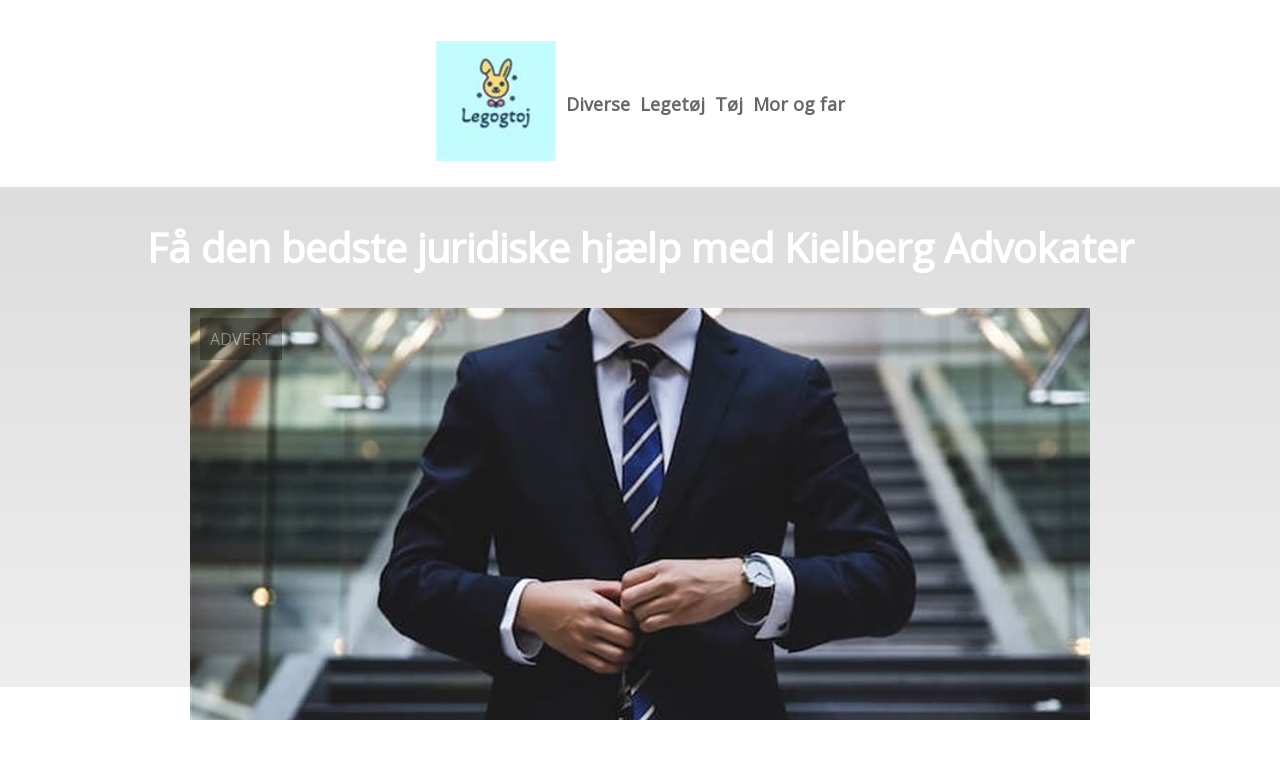

--- FILE ---
content_type: text/html; charset=utf-8
request_url: https://leogtoj.dk/faa-den-bedste-juridiske-hjaelp-med-kielberg-advokater
body_size: 4181
content:
<!DOCTYPE html>
<html lang="da" xml:lang="da">

<head>
    <meta charset='utf-8'>
    <meta name='viewport' content='width=device-width,initial-scale=1'>    
    <meta name="description" content="">
    <title>faa den bedste juridiske hjaelp med kielberg advokater - leogtoj.dk</title>
    <link rel="preconnect" href="https://fonts.googleapis.com">
    <link rel="preconnect" href="https://fonts.gstatic.com" crossorigin>
    <link href="https://fonts.googleapis.com/css2?family=Work+Sans&display=swap&family=Open+Sans" rel="stylesheet">
    
    <link rel="shortcut icon" type="image/png" href="https://api.zerotime.dk/5/SiteImage/File/3570/64x64/True" />
    
    <link rel="stylesheet" type="text/css" href="https://api.zerotime.dk/5/Stylesheet/template-1.css" />
    <!-- <script defer src="https://api.zerotime.dk/5/Javascript/view-transitions.js"></script> -->
    
</head>

<body>
    <header>
    </header>

    <dialog id="menu-dialog"></dialog>
    <div id="home-screen">
        <menu-link><i class="ri-menu-line"></i></menu-link>
        <nav id="main-menu" class="hiddenX">
            <data-fetcher data-requires-customer-id="true" data-url="Categories/CustomRequest/?properties=*&query=LinkDomainId=219" data-tag="categories">
                <ul id="menu-public">
                    <li id="close-button"><i class="ri-menu-line"></i></li>
                    <li><a href="/" title="Forside" id="main-logo"><img src='https://api.zerotime.dk/5/SiteImage/File/3570/100x100/False' /></a></li>
                    
                    <li id="Diverse"><a href="/Category/Diverse" title="Diverse">Diverse</a></li>
                    
                    <li id="Legetøj"><a href="/Category/Legetøj" title="Legetøj">Legetøj</a></li>
                    
                    <li id="Tøj"><a href="/Category/Tøj" title="Tøj">Tøj</a></li>
                    
                    <li id="Mor og far"><a href="/Category/Mor-og-far" title="Mor og far">Mor og far</a></li>
                    
                </ul>
            </data-fetcher>
        </nav>
        <article id="main"><article-details>
    <header></header>
    <article-content>
        <h1>Få den bedste juridiske hjælp med Kielberg Advokater</h1>
        <image-container>
            <img src='https://api.zerotime.dk/5/Article/File/7458/900x600' title="Få den bedste juridiske hjælp med Kielberg Advokater" height="600px"  />
        </image-container>
        <div><p><span style="font-weight: 400;">Når det kommer til juridiske spørgsmål og udfordringer, kan det være uhyre svært at navigere. For at undgå at ende i juridisk grums eller miste store summer, kan det være klogt at alliere sig med en dygtig advokat. Kielberg Advokater er en af de bedste juridiske virksomheder på markedet, og de tilbyder adskillige tjenester og services, som kan hjælpe med at løse kundernes juridiske problemer. Dette indlæg vil give en dybere indsigt i Kielberg Advokaters ekspertise og hvorfor det kan være en god idé at vælge dem som din juridiske partner. Lige her kan du læse meget mere om </span><a href="https://kielberg.com/"><span style="font-weight: 400;">Kielberg Advokater</span></a><span style="font-weight: 400;">.</span></p>
<p>&nbsp;</p>
<h2><span style="font-weight: 400;">Hvem er Kielberg Advokater?</span></h2>
<p><span style="font-weight: 400;">Kielberg Advokater er en fuldt uafhængig advokatvirksomhed, som tilbyder professionel rådgivning og bistand til deres kunder inden for en række forskellige juridiske områder. Med mere end et årtis erfaring på området, har de opbygget et ry for at være nogle af de bedste i branchen. De har et hold af dedikerede og hlje kvalificerede advokater med specialisering inden for forskellige områder af juridikken, herunder erhvervsret, strafferet og personskadeerstatning, for blot at nævne nogle få. Kielberg Advokater tilbyder en bred vifte af tjenester til deres kunder, herunder juridisk rådgivning, konfliktløsning, familieret og kriminalitetssager. De forstår vigtigheden af at være opmærksom på deres kunders behov og tilbyder skræddersyede tjenester og løsninger for at imødekomme disse behov. Uanset hvad deres kunder har brug for af juridisk hjælp og rådgivning, kan Kielberg Advokater hjælpe.</span></p>
<p>&nbsp;</p>
<h2><span style="font-weight: 400;">Derfor skal du vælge Kielberg Advokater</span></h2>
<p><span style="font-weight: 400;">Hos Kielberg Advokater er kvalitet og effektivitet af yderste vigtighed. De ønsker at hjælpe deres kunder med at få de resultater, som de fortjener, uden at bruge unødvendige ressourcer på processen. De tilbyder effektiv og økonomisk juridisk rådgivning og bistand, og prøver altid at finde de mest kosteffektive og smidige løsninger til deres kunder. Kielberg Advokater ønsker også at have et omdømme for at være en virksomhed, som de kan stole på. De går op i at sikre, at deres kunder føler sig trygge og godt informerede under hele processen og tilbyder et højt niveau af gennemsigtighed i deres arbejde. De kan også tilbyde rådgivning på engelsk, tysk og de skandinaviske sprog. Hvis du søger en pålidelig og kompetent advokatvirksomhed, kan Kielberg Advokater være det rette valg for dig. De har en bred vifte af tjenester og specialisering inden for forskellige juridiske områder og har en uovertruffen ekspertise og erfaring i branchen. De er kendt for deres kvalitet, effektivitet og gennemsigtighed i arbejdet. Som klient hos Kielberg Advokater kan du føle dig tryg og godt informeret under hele processen. Brug deres ekspertise for at løse dine juridiske problemer med den største sikkerhed og mest omkostningseffektive måde.</span></p>
<p>&nbsp;</p>
</div>
    </article-content>
</article-details></article><style>:root {
	/* CSS-GROUP:Default */    
    --button-color: #419a1c;
    --button-text-color: #FFFFFF;
    --button-hover-color: #FFFFFF;

    --front-page-background-color: #FFFFFF;
    --front-page-header-color: #FFFFFF;
    --front-page-category-buttons-color: #73dac7;
    --front-page-article-header-color: #000000;


    --secondary-color: #C17DFF;
    --background-color: #FFFFFF;
    --text-color: #000000;
    --hover-color: #333333;
    --hover-link-color: #333333;
    --active-color: #E1BEE7;
    --font-size: 16px;
    --header-color: #4F8BF9;
    --selected-link-color: #4F8BF9;
    --date-color: #4F8BF9;

    --article-background-color-1: #dddddd;
    --article-background-color-2: #eeeeee;
    
    --category-page-number-of-articles-per-row: 3;
    --category-page-number-of-elements-per-page: 9;
    /* CSS-GROUP:Default */

    /* CSS-GROUP:Advanced */
    --font-family: "Open Sans", serif, "Times New Roman", serif;
    
    --hover-bullet-color: #ffedb2;
    --selected-bullet-color: #4F8BF9;
    --page-width: 1080px;

    --category-page-article-margin: 10px;
    --category-page-article-height: 400px;

    --category-page-article-header-font-size: 24px;
    --category-page-article-header-font-weight: 700;
    --category-page-article-header-font-color: #FFFFFF;
    
    --category-page-article-content-font-size: 14px;
    --category-page-article-content-font-weight: 700;
    --category-page-article-content-font-color: #FFFFFF;
    --main-logo-height: 120px;
    /* CSS-GROUP:Advanced */


    --footer-text-color: var(--text-color);
    /* ADVANCED PROPERTIES */
    --category-page-article-width: calc(var(--page-width)/var(--category-page-number-of-articles-per-row) - var(--category-page-article-margin) * var(--category-page-number-of-articles-per-row) );

    --scroll-bar-color: #333333;
    --d: 700ms;
    --e: cubic-bezier(0.19, 1, 0.22, 1);
}

#front-page-head { background: linear-gradient(180deg, rgba(18, 17, 93, 0.4) 0%, rgba(18, 17, 93, 0.93) 100%); background-image: url(https://api.zerotime.dk/5/SiteImage/File/3572/768x1024/False); background-size: cover; }:root{ --button-color: #f7cf7d;
--button-text-color: #ffffff;
--button-hover-color: #ffffff;
--front-page-background-color: #ffffff;
--front-page-header-color: #000000;
--front-page-category-buttons-color: #73dac7;
--front-page-article-header-color: #000000;
--secondary-color: #c17dff;
--background-color: #ffffff;
--text-color: #000000;
--hover-color: #333333;
--hover-link-color: #333333;
--active-color: #e1bee7;
--header-color: #4f8bf9;
--selected-link-color: #4f8bf9;
--date-color: #4f8bf9;
--article-background-color-1: #dddddd;
--article-background-color-2: #eeeeee;
--font-size: 16px;
--category-page-number-of-articles-per-row: 3;
--category-page-number-of-elements-per-page: 9;
--hover-bullet-color: #ffedb2;
--selected-bullet-color: #4f8bf9;
--category-page-article-header-font-color: #ffffff;
--category-page-article-content-font-color: #ffffff;
--font-family: 'Open Sans', serif, 'Times New Roman', serif;
--page-width: 1080px;
--category-page-article-margin: 10px;
--category-page-article-height: 400px;
--category-page-article-header-font-size: 24px;
--category-page-article-header-font-weight: 700;
--category-page-article-content-font-size: 14px;
--category-page-article-content-font-weight: 700;
--main-logo-height: 120px; }</style>
    </div>
    
    <footer>
        <data-fetcher data-requires-customer-id="true" data-url="Categories/CustomRequest/?properties=*&query=LinkDomainId=219" data-tag="categories">
            <div>
                <ul id="footer-menu-public">
                    
                    <li id="Diverse"><a href="/Category/Diverse" title="Diverse">Diverse</a></li>
                    
                    <li id="Legetøj"><a href="/Category/Legetøj" title="Legetøj">Legetøj</a></li>
                    
                    <li id="Tøj"><a href="/Category/Tøj" title="Tøj">Tøj</a></li>
                    
                    <li id="Mor og far"><a href="/Category/Mor-og-far" title="Mor og far">Mor og far</a></li>
                    
                    <li><a href="/Cookie-og-privatlivspolitik">Cookie og privatlivspolitik</a></li>
                </ul>
            </div>
        </data-fetcher>      
    </footer>
</body>
</html>